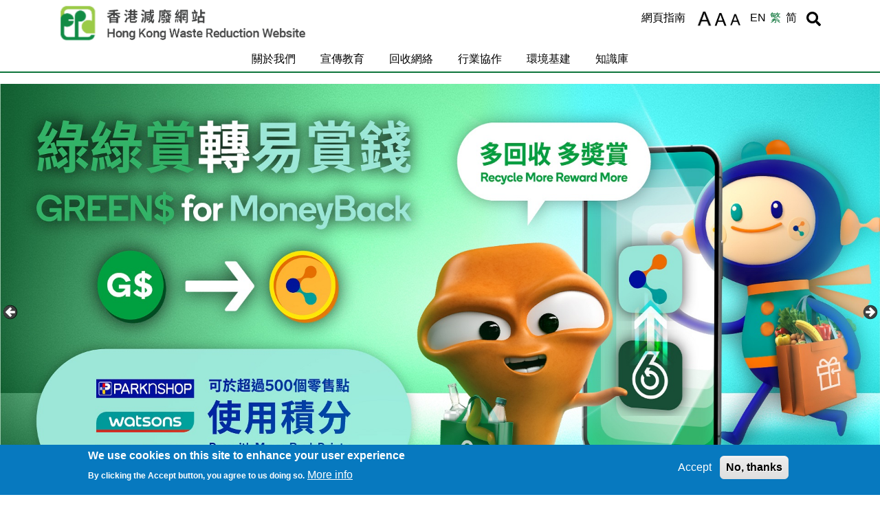

--- FILE ---
content_type: text/html; charset=UTF-8
request_url: https://www.wastereduction.gov.hk/zh-hk?f%5B0%5D=material%3A49&search_api_fulltext=&latlon%5Bdistance%5D%5Bfrom%5D=148300000&latlon%5Blat%5D=22.280255&latlon%5Blng%5D=114.165827&page=3
body_size: 13654
content:
<!DOCTYPE html>
<html lang="zh-hk" dir="ltr">
  <head>
    <meta charset="utf-8" />
<link rel="canonical" href="https://www.wastereduction.gov.hk/zh-hk" />
<link rel="shortlink" href="https://www.wastereduction.gov.hk/zh-hk" />
<meta name="Generator" content="Drupal 10 (https://www.drupal.org)" />
<meta name="MobileOptimized" content="width" />
<meta name="HandheldFriendly" content="true" />
<meta name="viewport" content="width=device-width, initial-scale=1, shrink-to-fit=no" />
<style>div#sliding-popup, div#sliding-popup .eu-cookie-withdraw-banner, .eu-cookie-withdraw-tab {background: #0779bf} div#sliding-popup.eu-cookie-withdraw-wrapper { background: transparent; } #sliding-popup h1, #sliding-popup h2, #sliding-popup h3, #sliding-popup p, #sliding-popup label, #sliding-popup div, .eu-cookie-compliance-more-button, .eu-cookie-compliance-secondary-button, .eu-cookie-withdraw-tab { color: #ffffff;} .eu-cookie-withdraw-tab { border-color: #ffffff;}</style>
<meta http-equiv="x-ua-compatible" content="ie=edge" />
<link rel="icon" href="/profiles/wastereduction/themes/wastereduction_bootstrap/favicon.ico" type="image/vnd.microsoft.icon" />
<link rel="alternate" hreflang="en" href="https://www.wastereduction.gov.hk/en-hk" />
<link rel="alternate" hreflang="zh-hk" href="https://www.wastereduction.gov.hk/zh-hk" />
<link rel="alternate" hreflang="zh-cn" href="https://www.wastereduction.gov.hk/zh-cn" />

    <title>Waste Reduction |</title>
    <link rel="stylesheet" media="all" href="/sites/default/files/css/css_WWrFTb0KCUjYzOIJLFmvd3VXYQ3zrUfEJpeYoE0m4M4.css?delta=0&amp;language=zh-hk&amp;theme=wastereduction_bootstrap&amp;include=[base64]" />
<link rel="stylesheet" media="all" href="/sites/default/files/css/css_-nd9V96GwVfmrMBBzZWP3PfK8ctKtEBah8MqL-C6kZw.css?delta=1&amp;language=zh-hk&amp;theme=wastereduction_bootstrap&amp;include=[base64]" />
<link rel="stylesheet" media="all" href="/sites/default/files/css/css_psnobVKbNSgRfiHGjMez-4Mnk9SSD-5M0kYjJiwoEes.css?delta=2&amp;language=zh-hk&amp;theme=wastereduction_bootstrap&amp;include=[base64]" />

    
  </head>
  <body class="fontyourface layout-no-sidebars page-node-1 path-frontpage node--type-page">
    <a href="#main-content" class="visually-hidden-focusable">
      Skip to main content
    </a>
    
      <div class="dialog-off-canvas-main-canvas" data-off-canvas-main-canvas>
    
<header id="header" class="header" role="banner" aria-label="Site header">
            <nav class="navbar container" id="navbar-top" aria-label="header top">
              <section class="region region-secondary-menu">
      <a href="/zh-hk" title="首頁" rel="home" class="navbar-brand">
          <img src="/sites/default/files/HKWRW.png" alt="首頁" class="img-fluid d-inline-block align-top" />
        <span class="ml-2 d-none d-md-inline"></span>
  </a>

  </section>

        <section class="row region region-top-header">
    <div id="block-sitemap" class="col-auto settings-tray-editable block-content-basic block block-block-content block-block-contentac9d55e7-ac41-4a2c-95fb-44b81cd9565c" data-drupal-settingstray="editable">
  
    
      <div class="content">
      
  <div class="clearfix text-formatted field field--name-body field--type-text-with-summary field--label-visually_hidden">
    <div class="field__label visually-hidden">Body</div>
              <div class="field__item"><p><a href="/zh-hk/sitemap" title="網頁指南">網頁指南</a></p>
</div>
          </div>

    </div>
  </div>
<div id="block-textresize" class="col-auto settings-tray-editable block block-text-resize block-text-resize-block" data-drupal-settingstray="editable">
  
    
      <div class="content">
      <div class="content"><a href="javascript:;" class="changer" id="text_resize_decrease"><sup>-</sup>A</a> <a href="javascript:;" class="changer" id="text_resize_reset">A</a> <a href="javascript:;" class="changer" id="text_resize_increase"><sup>+</sup>A</a><div id="text_resize_clear"></div></div>

    </div>
  </div>
<div class="language-switcher-language-url col-auto settings-tray-editable block block-language block-language-blocklanguage-interface" id="block-languageswitcherinterfacetext" role="navigation" data-drupal-settingstray="editable">
  
    
      <div class="content">
      

  <nav class="links nav links-inline"><span hreflang="en" data-drupal-link-query="{&quot;f&quot;:[&quot;material:49&quot;],&quot;latlon&quot;:{&quot;distance&quot;:{&quot;from&quot;:&quot;148300000&quot;},&quot;lat&quot;:&quot;22.280255&quot;,&quot;lng&quot;:&quot;114.165827&quot;},&quot;page&quot;:&quot;3&quot;,&quot;search_api_fulltext&quot;:&quot;&quot;}" data-drupal-link-system-path="&lt;front&gt;" class="en nav-link"><a href="/en-hk?f%5B0%5D=material%3A49&amp;latlon%5Bdistance%5D%5Bfrom%5D=148300000&amp;latlon%5Blat%5D=22.280255&amp;latlon%5Blng%5D=114.165827&amp;page=3&amp;search_api_fulltext=" class="language-link" hreflang="en" data-drupal-link-query="{&quot;f&quot;:[&quot;material:49&quot;],&quot;latlon&quot;:{&quot;distance&quot;:{&quot;from&quot;:&quot;148300000&quot;},&quot;lat&quot;:&quot;22.280255&quot;,&quot;lng&quot;:&quot;114.165827&quot;},&quot;page&quot;:&quot;3&quot;,&quot;search_api_fulltext&quot;:&quot;&quot;}" data-drupal-link-system-path="&lt;front&gt;">EN</a></span><span hreflang="zh-hk" data-drupal-link-query="{&quot;f&quot;:[&quot;material:49&quot;],&quot;latlon&quot;:{&quot;distance&quot;:{&quot;from&quot;:&quot;148300000&quot;},&quot;lat&quot;:&quot;22.280255&quot;,&quot;lng&quot;:&quot;114.165827&quot;},&quot;page&quot;:&quot;3&quot;,&quot;search_api_fulltext&quot;:&quot;&quot;}" data-drupal-link-system-path="&lt;front&gt;" class="zh-hk nav-link is-active" aria-current="page"><a href="/zh-hk?f%5B0%5D=material%3A49&amp;latlon%5Bdistance%5D%5Bfrom%5D=148300000&amp;latlon%5Blat%5D=22.280255&amp;latlon%5Blng%5D=114.165827&amp;page=3&amp;search_api_fulltext=" class="language-link is-active" hreflang="zh-hk" data-drupal-link-query="{&quot;f&quot;:[&quot;material:49&quot;],&quot;latlon&quot;:{&quot;distance&quot;:{&quot;from&quot;:&quot;148300000&quot;},&quot;lat&quot;:&quot;22.280255&quot;,&quot;lng&quot;:&quot;114.165827&quot;},&quot;page&quot;:&quot;3&quot;,&quot;search_api_fulltext&quot;:&quot;&quot;}" data-drupal-link-system-path="&lt;front&gt;" aria-current="page">繁</a></span><span hreflang="zh-cn" data-drupal-link-query="{&quot;f&quot;:[&quot;material:49&quot;],&quot;latlon&quot;:{&quot;distance&quot;:{&quot;from&quot;:&quot;148300000&quot;},&quot;lat&quot;:&quot;22.280255&quot;,&quot;lng&quot;:&quot;114.165827&quot;},&quot;page&quot;:&quot;3&quot;,&quot;search_api_fulltext&quot;:&quot;&quot;}" data-drupal-link-system-path="&lt;front&gt;" class="zh-cn nav-link"><a href="/zh-cn?f%5B0%5D=material%3A49&amp;latlon%5Bdistance%5D%5Bfrom%5D=148300000&amp;latlon%5Blat%5D=22.280255&amp;latlon%5Blng%5D=114.165827&amp;page=3&amp;search_api_fulltext=" class="language-link" hreflang="zh-cn" data-drupal-link-query="{&quot;f&quot;:[&quot;material:49&quot;],&quot;latlon&quot;:{&quot;distance&quot;:{&quot;from&quot;:&quot;148300000&quot;},&quot;lat&quot;:&quot;22.280255&quot;,&quot;lng&quot;:&quot;114.165827&quot;},&quot;page&quot;:&quot;3&quot;,&quot;search_api_fulltext&quot;:&quot;&quot;}" data-drupal-link-system-path="&lt;front&gt;">简</a></span></nav>

    </div>
  </div>
<div id="block-wastereduction-bootstrap-headersearchblock" class="settings-tray-editable block-content-basic block block-block-content block-block-contentbd0bd6ea-ab39-42a1-a40e-371f0ff11043" data-drupal-settingstray="editable">
  
    
      <div class="content">
      
  <div class="clearfix text-formatted field field--name-body field--type-text-with-summary field--label-visually_hidden">
    <div class="field__label visually-hidden">Body</div>
              <div class="field__item"><p><a href="/zh-hk/search"><svg class="svg-inline--fa fa-search fa-w-16" aria-hidden="true" data-fa-i2svg data-icon="search" data-prefix="fas" focusable="false" role="img" viewBox="0 0 512 512"><path d="M505 442.7L405.3 343c-4.5-4.5-10.6-7-17-7H372c27.6-35.3 44-79.7 44-128C416 93.1 322.9 0 208 0S0 93.1 0 208s93.1 208 208 208c48.3 0 92.7-16.4 128-44v16.3c0 6.4 2.5 12.5 7 17l99.7 99.7c9.4 9.4 24.6 9.4 33.9 0l28.3-28.3c9.4-9.4 9.4-24.6.1-34zM208 336c-70.7 0-128-57.2-128-128 0-70.7 57.2-128 128-128 70.7 0 128 57.2 128 128 0 70.7-57.2 128-128 128z" fill="currentColor" /></svg></a></p></div>
          </div>

    </div>
  </div>

  </section>

                  </nav>
        <nav class="navbar navbar-light navbar-expand-xl" id="navbar-main" aria-label="header bottom">
                    <a href="/zh-hk" title="首頁" rel="home" class="navbar-brand">
          <img src="/sites/default/files/HKWRW.png" alt="首頁" class="img-fluid d-inline-block align-top" />
        <span class="ml-2 d-none d-md-inline"></span>
  </a>


                  <div class="search">
              <section class="row region region-top-header">
    <div id="block-sitemap" class="col-auto settings-tray-editable block-content-basic block block-block-content block-block-contentac9d55e7-ac41-4a2c-95fb-44b81cd9565c" data-drupal-settingstray="editable">
  
    
      <div class="content">
      
  <div class="clearfix text-formatted field field--name-body field--type-text-with-summary field--label-visually_hidden">
    <div class="field__label visually-hidden">Body</div>
              <div class="field__item"><p><a href="/zh-hk/sitemap" title="網頁指南">網頁指南</a></p>
</div>
          </div>

    </div>
  </div>
<div id="block-textresize" class="col-auto settings-tray-editable block block-text-resize block-text-resize-block" data-drupal-settingstray="editable">
  
    
      <div class="content">
      <div class="content"><a href="javascript:;" class="changer" id="text_resize_decrease"><sup>-</sup>A</a> <a href="javascript:;" class="changer" id="text_resize_reset">A</a> <a href="javascript:;" class="changer" id="text_resize_increase"><sup>+</sup>A</a><div id="text_resize_clear"></div></div>

    </div>
  </div>
<div class="language-switcher-language-url col-auto settings-tray-editable block block-language block-language-blocklanguage-interface" id="block-languageswitcherinterfacetext" role="navigation" data-drupal-settingstray="editable">
  
    
      <div class="content">
      

  <nav class="links nav links-inline"><span hreflang="en" data-drupal-link-query="{&quot;f&quot;:[&quot;material:49&quot;],&quot;latlon&quot;:{&quot;distance&quot;:{&quot;from&quot;:&quot;148300000&quot;},&quot;lat&quot;:&quot;22.280255&quot;,&quot;lng&quot;:&quot;114.165827&quot;},&quot;page&quot;:&quot;3&quot;,&quot;search_api_fulltext&quot;:&quot;&quot;}" data-drupal-link-system-path="&lt;front&gt;" class="en nav-link"><a href="/en-hk?f%5B0%5D=material%3A49&amp;latlon%5Bdistance%5D%5Bfrom%5D=148300000&amp;latlon%5Blat%5D=22.280255&amp;latlon%5Blng%5D=114.165827&amp;page=3&amp;search_api_fulltext=" class="language-link" hreflang="en" data-drupal-link-query="{&quot;f&quot;:[&quot;material:49&quot;],&quot;latlon&quot;:{&quot;distance&quot;:{&quot;from&quot;:&quot;148300000&quot;},&quot;lat&quot;:&quot;22.280255&quot;,&quot;lng&quot;:&quot;114.165827&quot;},&quot;page&quot;:&quot;3&quot;,&quot;search_api_fulltext&quot;:&quot;&quot;}" data-drupal-link-system-path="&lt;front&gt;">EN</a></span><span hreflang="zh-hk" data-drupal-link-query="{&quot;f&quot;:[&quot;material:49&quot;],&quot;latlon&quot;:{&quot;distance&quot;:{&quot;from&quot;:&quot;148300000&quot;},&quot;lat&quot;:&quot;22.280255&quot;,&quot;lng&quot;:&quot;114.165827&quot;},&quot;page&quot;:&quot;3&quot;,&quot;search_api_fulltext&quot;:&quot;&quot;}" data-drupal-link-system-path="&lt;front&gt;" class="zh-hk nav-link is-active" aria-current="page"><a href="/zh-hk?f%5B0%5D=material%3A49&amp;latlon%5Bdistance%5D%5Bfrom%5D=148300000&amp;latlon%5Blat%5D=22.280255&amp;latlon%5Blng%5D=114.165827&amp;page=3&amp;search_api_fulltext=" class="language-link is-active" hreflang="zh-hk" data-drupal-link-query="{&quot;f&quot;:[&quot;material:49&quot;],&quot;latlon&quot;:{&quot;distance&quot;:{&quot;from&quot;:&quot;148300000&quot;},&quot;lat&quot;:&quot;22.280255&quot;,&quot;lng&quot;:&quot;114.165827&quot;},&quot;page&quot;:&quot;3&quot;,&quot;search_api_fulltext&quot;:&quot;&quot;}" data-drupal-link-system-path="&lt;front&gt;" aria-current="page">繁</a></span><span hreflang="zh-cn" data-drupal-link-query="{&quot;f&quot;:[&quot;material:49&quot;],&quot;latlon&quot;:{&quot;distance&quot;:{&quot;from&quot;:&quot;148300000&quot;},&quot;lat&quot;:&quot;22.280255&quot;,&quot;lng&quot;:&quot;114.165827&quot;},&quot;page&quot;:&quot;3&quot;,&quot;search_api_fulltext&quot;:&quot;&quot;}" data-drupal-link-system-path="&lt;front&gt;" class="zh-cn nav-link"><a href="/zh-cn?f%5B0%5D=material%3A49&amp;latlon%5Bdistance%5D%5Bfrom%5D=148300000&amp;latlon%5Blat%5D=22.280255&amp;latlon%5Blng%5D=114.165827&amp;page=3&amp;search_api_fulltext=" class="language-link" hreflang="zh-cn" data-drupal-link-query="{&quot;f&quot;:[&quot;material:49&quot;],&quot;latlon&quot;:{&quot;distance&quot;:{&quot;from&quot;:&quot;148300000&quot;},&quot;lat&quot;:&quot;22.280255&quot;,&quot;lng&quot;:&quot;114.165827&quot;},&quot;page&quot;:&quot;3&quot;,&quot;search_api_fulltext&quot;:&quot;&quot;}" data-drupal-link-system-path="&lt;front&gt;">简</a></span></nav>

    </div>
  </div>
<div id="block-wastereduction-bootstrap-headersearchblock" class="settings-tray-editable block-content-basic block block-block-content block-block-contentbd0bd6ea-ab39-42a1-a40e-371f0ff11043" data-drupal-settingstray="editable">
  
    
      <div class="content">
      
  <div class="clearfix text-formatted field field--name-body field--type-text-with-summary field--label-visually_hidden">
    <div class="field__label visually-hidden">Body</div>
              <div class="field__item"><p><a href="/zh-hk/search"><svg class="svg-inline--fa fa-search fa-w-16" aria-hidden="true" data-fa-i2svg data-icon="search" data-prefix="fas" focusable="false" role="img" viewBox="0 0 512 512"><path d="M505 442.7L405.3 343c-4.5-4.5-10.6-7-17-7H372c27.6-35.3 44-79.7 44-128C416 93.1 322.9 0 208 0S0 93.1 0 208s93.1 208 208 208c48.3 0 92.7-16.4 128-44v16.3c0 6.4 2.5 12.5 7 17l99.7 99.7c9.4 9.4 24.6 9.4 33.9 0l28.3-28.3c9.4-9.4 9.4-24.6.1-34zM208 336c-70.7 0-128-57.2-128-128 0-70.7 57.2-128 128-128 70.7 0 128 57.2 128 128 0 70.7-57.2 128-128 128z" fill="currentColor" /></svg></a></p></div>
          </div>

    </div>
  </div>

  </section>

          </div>
          <button class="navbar-toggler" type="button" data-bs-toggle="collapse" data-bs-target="#langNavDropdown" aria-controls="langNavDropdown" aria-expanded="false" aria-label="Language">
            <i class="fas fa-globe"></i>
          </button>
          <div class="collapse navbar-collapse" id="langNavDropdown">
              <section class="row region region-top-header">
    <div id="block-sitemap" class="col-auto settings-tray-editable block-content-basic block block-block-content block-block-contentac9d55e7-ac41-4a2c-95fb-44b81cd9565c" data-drupal-settingstray="editable">
  
    
      <div class="content">
      
  <div class="clearfix text-formatted field field--name-body field--type-text-with-summary field--label-visually_hidden">
    <div class="field__label visually-hidden">Body</div>
              <div class="field__item"><p><a href="/zh-hk/sitemap" title="網頁指南">網頁指南</a></p>
</div>
          </div>

    </div>
  </div>
<div id="block-textresize" class="col-auto settings-tray-editable block block-text-resize block-text-resize-block" data-drupal-settingstray="editable">
  
    
      <div class="content">
      <div class="content"><a href="javascript:;" class="changer" id="text_resize_decrease"><sup>-</sup>A</a> <a href="javascript:;" class="changer" id="text_resize_reset">A</a> <a href="javascript:;" class="changer" id="text_resize_increase"><sup>+</sup>A</a><div id="text_resize_clear"></div></div>

    </div>
  </div>
<div class="language-switcher-language-url col-auto settings-tray-editable block block-language block-language-blocklanguage-interface" id="block-languageswitcherinterfacetext" role="navigation" data-drupal-settingstray="editable">
  
    
      <div class="content">
      

  <nav class="links nav links-inline"><span hreflang="en" data-drupal-link-query="{&quot;f&quot;:[&quot;material:49&quot;],&quot;latlon&quot;:{&quot;distance&quot;:{&quot;from&quot;:&quot;148300000&quot;},&quot;lat&quot;:&quot;22.280255&quot;,&quot;lng&quot;:&quot;114.165827&quot;},&quot;page&quot;:&quot;3&quot;,&quot;search_api_fulltext&quot;:&quot;&quot;}" data-drupal-link-system-path="&lt;front&gt;" class="en nav-link"><a href="/en-hk?f%5B0%5D=material%3A49&amp;latlon%5Bdistance%5D%5Bfrom%5D=148300000&amp;latlon%5Blat%5D=22.280255&amp;latlon%5Blng%5D=114.165827&amp;page=3&amp;search_api_fulltext=" class="language-link" hreflang="en" data-drupal-link-query="{&quot;f&quot;:[&quot;material:49&quot;],&quot;latlon&quot;:{&quot;distance&quot;:{&quot;from&quot;:&quot;148300000&quot;},&quot;lat&quot;:&quot;22.280255&quot;,&quot;lng&quot;:&quot;114.165827&quot;},&quot;page&quot;:&quot;3&quot;,&quot;search_api_fulltext&quot;:&quot;&quot;}" data-drupal-link-system-path="&lt;front&gt;">EN</a></span><span hreflang="zh-hk" data-drupal-link-query="{&quot;f&quot;:[&quot;material:49&quot;],&quot;latlon&quot;:{&quot;distance&quot;:{&quot;from&quot;:&quot;148300000&quot;},&quot;lat&quot;:&quot;22.280255&quot;,&quot;lng&quot;:&quot;114.165827&quot;},&quot;page&quot;:&quot;3&quot;,&quot;search_api_fulltext&quot;:&quot;&quot;}" data-drupal-link-system-path="&lt;front&gt;" class="zh-hk nav-link is-active" aria-current="page"><a href="/zh-hk?f%5B0%5D=material%3A49&amp;latlon%5Bdistance%5D%5Bfrom%5D=148300000&amp;latlon%5Blat%5D=22.280255&amp;latlon%5Blng%5D=114.165827&amp;page=3&amp;search_api_fulltext=" class="language-link is-active" hreflang="zh-hk" data-drupal-link-query="{&quot;f&quot;:[&quot;material:49&quot;],&quot;latlon&quot;:{&quot;distance&quot;:{&quot;from&quot;:&quot;148300000&quot;},&quot;lat&quot;:&quot;22.280255&quot;,&quot;lng&quot;:&quot;114.165827&quot;},&quot;page&quot;:&quot;3&quot;,&quot;search_api_fulltext&quot;:&quot;&quot;}" data-drupal-link-system-path="&lt;front&gt;" aria-current="page">繁</a></span><span hreflang="zh-cn" data-drupal-link-query="{&quot;f&quot;:[&quot;material:49&quot;],&quot;latlon&quot;:{&quot;distance&quot;:{&quot;from&quot;:&quot;148300000&quot;},&quot;lat&quot;:&quot;22.280255&quot;,&quot;lng&quot;:&quot;114.165827&quot;},&quot;page&quot;:&quot;3&quot;,&quot;search_api_fulltext&quot;:&quot;&quot;}" data-drupal-link-system-path="&lt;front&gt;" class="zh-cn nav-link"><a href="/zh-cn?f%5B0%5D=material%3A49&amp;latlon%5Bdistance%5D%5Bfrom%5D=148300000&amp;latlon%5Blat%5D=22.280255&amp;latlon%5Blng%5D=114.165827&amp;page=3&amp;search_api_fulltext=" class="language-link" hreflang="zh-cn" data-drupal-link-query="{&quot;f&quot;:[&quot;material:49&quot;],&quot;latlon&quot;:{&quot;distance&quot;:{&quot;from&quot;:&quot;148300000&quot;},&quot;lat&quot;:&quot;22.280255&quot;,&quot;lng&quot;:&quot;114.165827&quot;},&quot;page&quot;:&quot;3&quot;,&quot;search_api_fulltext&quot;:&quot;&quot;}" data-drupal-link-system-path="&lt;front&gt;">简</a></span></nav>

    </div>
  </div>
<div id="block-wastereduction-bootstrap-headersearchblock" class="settings-tray-editable block-content-basic block block-block-content block-block-contentbd0bd6ea-ab39-42a1-a40e-371f0ff11043" data-drupal-settingstray="editable">
  
    
      <div class="content">
      
  <div class="clearfix text-formatted field field--name-body field--type-text-with-summary field--label-visually_hidden">
    <div class="field__label visually-hidden">Body</div>
              <div class="field__item"><p><a href="/zh-hk/search"><svg class="svg-inline--fa fa-search fa-w-16" aria-hidden="true" data-fa-i2svg data-icon="search" data-prefix="fas" focusable="false" role="img" viewBox="0 0 512 512"><path d="M505 442.7L405.3 343c-4.5-4.5-10.6-7-17-7H372c27.6-35.3 44-79.7 44-128C416 93.1 322.9 0 208 0S0 93.1 0 208s93.1 208 208 208c48.3 0 92.7-16.4 128-44v16.3c0 6.4 2.5 12.5 7 17l99.7 99.7c9.4 9.4 24.6 9.4 33.9 0l28.3-28.3c9.4-9.4 9.4-24.6.1-34zM208 336c-70.7 0-128-57.2-128-128 0-70.7 57.2-128 128-128 70.7 0 128 57.2 128 128 0 70.7-57.2 128-128 128z" fill="currentColor" /></svg></a></p></div>
          </div>

    </div>
  </div>

  </section>

          </div>
          <button class="navbar-toggler navbar-toggler-right collapsed" type="button" data-bs-toggle="collapse" data-bs-target="#CollapsingNavbar" aria-controls="CollapsingNavbar" aria-expanded="false" aria-label="Menu">
            <span class="navbar-toggler-icon"></span>
          </button>
          <div class="collapse navbar-collapse justify-content-center" id="CollapsingNavbar">
              <nav role="navigation" aria-labelledby="block-header-menu" id="block-header" class="settings-tray-editable block block-menu navigation menu--header" data-drupal-settingstray="editable">
            
    

        
              <ul class="clearfix nav navbar-nav">
                    <li class="nav-item menu-item--expanded dropdown">
                          <a href="/zh-hk/about-us" class="nav-link dropdown-toggle nav-link--zh-hk-about-us" role="button" data-bs-toggle="dropdown" aria-expanded="false" aria-haspopup="true" data-drupal-link-system-path="node/4">關於我們</a>
                        <ul class="dropdown-menu">
                    <li class="dropdown-item">
                          <a href="/zh-hk/about-us/about-waste-reduction-website" class="nav-link--zh-hk-about-us-about-waste-reduction-website" data-drupal-link-system-path="node/55">關於香港減廢網站</a>
              </li>
                <li class="dropdown-item">
                          <a href="/zh-hk/zero-landfill" class="nav-link--zh-hk-zero-landfill" data-drupal-link-system-path="node/1209378">邁向「零廢堆填」</a>
              </li>
                <li class="dropdown-item">
                          <a href="/zh-hk/about-us/news" class="nav-link--zh-hk-about-us-news" data-drupal-link-system-path="node/40">最新消息</a>
              </li>
                <li class="dropdown-item">
                          <a href="/zh-hk/about-us/forms" class="nav-link--zh-hk-about-us-forms" data-drupal-link-system-path="node/36935">表格</a>
              </li>
                <li class="dropdown-item">
                          <a href="/zh-hk/about-us/contact-us" class="nav-link--zh-hk-about-us-contact-us" data-drupal-link-system-path="node/10">聯絡我們</a>
              </li>
        </ul>
  
              </li>
                <li class="nav-item menu-item--expanded dropdown">
                          <a href="/zh-hk/recycling-network" class="nav-link dropdown-toggle nav-link--zh-hk-recycling-network" role="button" data-bs-toggle="dropdown" aria-expanded="false" aria-haspopup="true" data-drupal-link-system-path="node/57">宣傳教育</a>
                        <ul class="dropdown-menu">
                    <li class="dropdown-item">
                          <a href="/zh-hk/school/we-recycleschool" class="nav-link--zh-hk-school-we-recycleschool" data-drupal-link-system-path="node/690723">「回收@校園」</a>
              </li>
                <li class="dropdown-item">
                          <a href="/zh-hk/waste-reduction-programme/green-outreach-and-green-outreach-volunteer-programme" class="nav-link--zh-hk-waste-reduction-programme-green-outreach-and-green-outreach-volunteer-programme" data-drupal-link-system-path="node/39">綠展隊及綠展義工計劃</a>
              </li>
                <li class="dropdown-item">
                          <a href="/zh-hk/waste-reduction-programme/food-wise-hong-kong-campaign" class="nav-link--zh-hk-waste-reduction-programme-food-wise-hong-kong-campaign" data-drupal-link-system-path="node/352717">惜食香港運動</a>
              </li>
                <li class="dropdown-item">
                          <a href="/zh-hk/recycling-tips" class="nav-link--zh-hk-recycling-tips" data-drupal-link-system-path="node/20">減廢回收小貼士</a>
              </li>
                <li class="dropdown-item">
                          <a href="/zh-hk/waste-reduction-programme/greening-your-events" class="nav-link--zh-hk-waste-reduction-programme-greening-your-events" data-drupal-link-system-path="node/25">《大型活動減廢指南》</a>
              </li>
                <li class="dropdown-item">
                          <a href="/zh-hk/about-us/big-waster-and-greeny" class="nav-link--zh-hk-about-us-big-waster-and-greeny" data-drupal-link-system-path="node/8">「大嘥鬼」 及 「慳BB」</a>
              </li>
                <li class="dropdown-item">
                          <a href="/zh-hk/school-resources-training-and-awards" class="nav-link--zh-hk-school-resources-training-and-awards" data-drupal-link-system-path="node/89">教育資源、培訓及獎項</a>
              </li>
        </ul>
  
              </li>
                <li class="nav-item menu-item--expanded dropdown">
                          <a href="/zh-hk/recyclables-your-home" class="nav-link dropdown-toggle nav-link--zh-hk-recyclables-your-home" role="button" data-bs-toggle="dropdown" aria-expanded="false" aria-haspopup="true" data-drupal-link-system-path="node/47">回收網絡</a>
                        <ul class="dropdown-menu">
                    <li class="dropdown-item">
                          <a href="/zh-hk/one-stop-shop" class="nav-link--zh-hk-one-stop-shop" data-drupal-link-system-path="node/484348">回收資料一站通</a>
              </li>
                <li class="dropdown-item">
                          <a href="/zh-hk/waste-reduction-programme/greencommunity" class="nav-link--zh-hk-waste-reduction-programme-greencommunity" data-drupal-link-system-path="node/33">綠在區區</a>
              </li>
                <li class="dropdown-item">
                          <a href="/zh-hk/waste-reduction-programme/food-waste-recycling-schemes" class="nav-link--zh-hk-waste-reduction-programme-food-waste-recycling-schemes" data-drupal-link-system-path="node/479680">廚餘回收計劃</a>
              </li>
                <li class="dropdown-item">
                          <a href="/zh-hk/waste-reduction-programme/green-electronic-participation-incentive-scheme-and-mobile-app" class="nav-link--zh-hk-waste-reduction-programme-green-electronic-participation-incentive-scheme-and-mobile-app" data-drupal-link-system-path="node/354667">「綠綠賞」電子積分計劃及手機應用程式</a>
              </li>
                <li class="dropdown-item">
                          <a href="/zh-hk/waste-reduction-programme/kerbside-recycling-bin" class="nav-link--zh-hk-waste-reduction-programme-kerbside-recycling-bin" data-drupal-link-system-path="node/30">路邊回收桶</a>
              </li>
                <li class="dropdown-item">
                          <a href="/zh-hk/pilot-programme-smart-recycling-systems" class="nav-link--zh-hk-pilot-programme-smart-recycling-systems" data-drupal-link-system-path="node/286036">智能回收系統先導計劃</a>
              </li>
                <li class="dropdown-item">
                          <a href="/zh-hk/domestic-recycling-support" class="nav-link--zh-hk-domestic-recycling-support" data-drupal-link-system-path="node/50">支援家居回收</a>
              </li>
                <li class="dropdown-item">
                          <a href="/zh-hk/recycling-map" class="nav-link--zh-hk-recycling-map" data-drupal-link-system-path="node/27102">回收互動地圖</a>
              </li>
        </ul>
  
              </li>
                <li class="nav-item menu-item--expanded dropdown">
                          <a href="/zh-hk/waste-reduction-programme/weee-hk" class="nav-link dropdown-toggle nav-link--zh-hk-waste-reduction-programme-weee-hk" role="button" data-bs-toggle="dropdown" aria-expanded="false" aria-haspopup="true" data-drupal-link-system-path="node/24">行業協作</a>
                        <ul class="dropdown-menu">
                    <li class="dropdown-item">
                          <a href="https://www.lesspackaging.hk/zh-tc" class="nav-link-https--wwwlesspackaginghk-zh-tc">《減少使用包裝約章》</a>
              </li>
                <li class="dropdown-item">
                          <a href="/zh-hk/waste-reduction-programme/weee-hk" class="nav-link--zh-hk-waste-reduction-programme-weee-hk" data-drupal-link-system-path="node/24">「四電一腦」計劃</a>
              </li>
                <li class="dropdown-item">
                          <a href="https://www.epd.gov.hk/epd/tc_chi/environmentinhk/waste/pro_responsibility/gprs.html" class="nav-link-https--wwwepdgovhk-epd-tc-chi-environmentinhk-waste-pro-responsibility-gprshtml">玻璃飲料容器生產者責任計劃</a>
              </li>
                <li class="dropdown-item">
                          <a href="/zh-hk/waste-reduction-programme/computer-and-communication-products-recycling-programme" class="nav-link--zh-hk-waste-reduction-programme-computer-and-communication-products-recycling-programme" data-drupal-link-system-path="node/23">電腦及通訊產品回收計劃</a>
              </li>
                <li class="dropdown-item">
                          <a href="/zh-hk/waste-reduction-programme/fluorescent-lamp-recycling-programme" class="nav-link--zh-hk-waste-reduction-programme-fluorescent-lamp-recycling-programme" data-drupal-link-system-path="node/34">慳電膽及光管回收計劃</a>
              </li>
                <li class="dropdown-item">
                          <a href="/zh-hk/waste-reduction-programme/rechargeable-battery-recycling-programme" class="nav-link--zh-hk-waste-reduction-programme-rechargeable-battery-recycling-programme" data-drupal-link-system-path="node/1187283">充電電池回收計劃</a>
              </li>
                <li class="dropdown-item">
                          <a href="https://www.hohoskips.hk/tc/index.php" class="nav-link-https--wwwhohoskipshk-tc-indexphp">好好斗</a>
              </li>
                <li class="dropdown-item">
                          <a href="https://www.cuttheplastics.hk/index.php/tc/" class="nav-link-https--wwwcuttheplasticshk-indexphp-tc-">管制即棄膠餐具和其他塑膠產品</a>
              </li>
                <li class="dropdown-item">
                          <a href="https://www.greentableware.hk/zh-hk/home/trialprogramme" class="nav-link-https--wwwgreentablewarehk-zh-hk-home-trialprogramme">非塑膠容器試驗計劃</a>
              </li>
                <li class="dropdown-item">
                          <a href="/zh-hk/waste-reduction-programme/waste-paper-collection-and-recycling-services" class="nav-link--zh-hk-waste-reduction-programme-waste-paper-collection-and-recycling-services" data-drupal-link-system-path="node/29">廢紙收集及回收服務</a>
              </li>
                <li class="dropdown-item">
                          <a href="/zh-hk/business-awards-and-recognition" class="nav-link--zh-hk-business-awards-and-recognition" data-drupal-link-system-path="node/53">企業獎勵</a>
              </li>
                <li class="dropdown-item">
                          <a href="/zh-hk/waste-reduction-programme/source-separation-commercial-and-industrial-waste" class="nav-link--zh-hk-waste-reduction-programme-source-separation-commercial-and-industrial-waste" data-drupal-link-system-path="node/27">工商業廢物源頭分類計劃</a>
              </li>
        </ul>
  
              </li>
                <li class="nav-item menu-item--expanded dropdown">
                          <a href="/zh-hk/waste-reduction-programme/short-term-tenancy-sites-designated-recycling-operation" class="nav-link dropdown-toggle nav-link--zh-hk-waste-reduction-programme-short-term-tenancy-sites-designated-recycling-operation" role="button" data-bs-toggle="dropdown" aria-expanded="false" aria-haspopup="true" data-drupal-link-system-path="node/37">環境基建</a>
                        <ul class="dropdown-menu">
                    <li class="dropdown-item">
                          <a href="https://www.ecopark.com.hk/tc/about/introduction" class="nav-link-https--wwwecoparkcomhk-tc-about-introduction">環保園</a>
              </li>
                <li class="dropdown-item">
                          <a href="/zh-hk/waste-reduction-programme/short-term-tenancy-sites-designated-recycling-operation" class="nav-link--zh-hk-waste-reduction-programme-short-term-tenancy-sites-designated-recycling-operation" data-drupal-link-system-path="node/37">專供回收用途的短期租約用地</a>
              </li>
        </ul>
  
              </li>
                <li class="nav-item menu-item--expanded dropdown">
                          <a href="/zh-hk/knowledge-pool" class="nav-link dropdown-toggle nav-link--zh-hk-knowledge-pool" role="button" data-bs-toggle="dropdown" aria-expanded="false" aria-haspopup="true" data-drupal-link-system-path="node/45">知識庫</a>
                        <ul class="dropdown-menu">
                    <li class="dropdown-item">
                          <a href="/zh-hk/recycling-faq" class="nav-link--zh-hk-recycling-faq" data-drupal-link-system-path="node/21">常見問題</a>
              </li>
                <li class="dropdown-item">
                          <a href="/zh-hk/resources-centre" class="nav-link--zh-hk-resources-centre" data-drupal-link-system-path="node/22">資源中心</a>
              </li>
                <li class="dropdown-item">
                          <a href="/zh-hk/industry-support/hong-kong-collector-recycler-directory" class="nav-link--zh-hk-industry-support-hong-kong-collector-recycler-directory" data-drupal-link-system-path="node/36934">香港回收再造公司名錄</a>
              </li>
                <li class="dropdown-item">
                          <a href="/zh-hk/property-management-office-supplier-list" class="nav-link--zh-hk-property-management-office-supplier-list" data-drupal-link-system-path="node/54">供應商名單</a>
              </li>
                <li class="dropdown-item">
                          <a href="/zh-hk/looking-listed-construction-and-demolition-materials-recyclers-public-works" class="nav-link--zh-hk-looking-listed-construction-and-demolition-materials-recyclers-public-works" data-drupal-link-system-path="node/91">尋找登記拆建物料再造商</a>
              </li>
        </ul>
  
              </li>
        </ul>
  


  </nav>


                      </div>
                  </nav>
  </header>

  <div id="highlighted">
    <aside class="layout-container section clearfix" role="complementary"  aria-label="highlighted">
        <div data-drupal-messages-fallback class="hidden"></div>


    </aside>
  </div>


<div id="main-wrapper" class="layout-main-wrapper layout-container clearfix">
  <div id="main" class="layout-main clearfix">
    <div class="container">
    <div class="row">
    <div class="col-12">
    
    </div>
    </div>
    </div>
    <main id="content" class="column main-content" role="main">
      <section class="section">
        <a id="main-content" tabindex="-1"></a>
          <div id="block-wastereduction-bootstrap-content" class="block block-system block-system-main-block">
  
    
      <div class="content">
      

<article data-history-node-id="1" class="node node--type-page node--view-mode-full clearfix">
  <header>
    
        
      </header>
  <div class="node__content clearfix">
      <div class="layout layout--onecol">
    <div  class="layout__region layout__region--content">
      <div class="block block-layout-builder block-field-blocknodepagetitle">
  
    
      <div class="content">
      <h1 class="field field--name-title field--type-string field--label-visually_hidden">首頁</h1>

    </div>
  </div>



<div class="block-content-carousel block block--block-content7ed1014c-f4d6-4a8b-b53f-9747753d5bbb block--block-content">
    
        
    <div class="frontpage_slick">
                    

<div class="paragraph paragraph--264 paragraph--carousel paragraph--view-mode--full">
        
  <div class="field field--name-field-carousel-item field--type-entity-reference-revisions field--label-visually_hidden">
    <div class="field__label visually-hidden">Carousel Item</div>
              <div class="field__item">  <div class="paragraph paragraph--type--text paragraph--view-mode--default">
          
  <div class="clearfix text-formatted field field--name-field-text field--type-text-long field--label-visually_hidden">
    <div class="field__label visually-hidden">Text</div>
              <div class="field__item"><p><a href="/zh-hk/article/2025-26-natural-christmas-trees-recycling-programme"><img src="/sites/default/files/2025/2025-26-natural-christmas-trees-recycling-programm/rolling_banner.jpg" alt="2025-26-natural-christmas-trees-recycling-programm" width="1920" height="960" loading="lazy"></a></p></div>
          </div>

      </div>
</div>
          </div>

        </div>

                    

<div class="paragraph paragraph--162 paragraph--carousel paragraph--view-mode--full">
        
  <div class="field field--name-field-carousel-item field--type-entity-reference-revisions field--label-visually_hidden">
    <div class="field__label visually-hidden">Carousel Item</div>
              <div class="field__item">  <div class="paragraph paragraph--type--text paragraph--view-mode--default">
          
  <div class="clearfix text-formatted field field--name-field-text field--type-text-long field--label-visually_hidden">
    <div class="field__label visually-hidden">Text</div>
              <div class="field__item"><p><a href="/zh-hk/green-moneyback-e-point-converions"><img src="/sites/default/files/banner/KV_WR website_rolling banner.jpg" alt="GREEN$ x MoneyBack Point Conversion Pilot Collaboration Program" width="1920" height="959" loading="lazy"></a></p></div>
          </div>

      </div>
</div>
          </div>

        </div>

                    

<div class="paragraph paragraph--210 paragraph--carousel paragraph--view-mode--full">
        
  <div class="field field--name-field-carousel-item field--type-entity-reference-revisions field--label-visually_hidden">
    <div class="field__label visually-hidden">Carousel Item</div>
              <div class="field__item">  <div class="paragraph paragraph--type--text paragraph--view-mode--default">
          
  <div class="clearfix text-formatted field field--name-field-text field--type-text-long field--label-visually_hidden">
    <div class="field__label visually-hidden">Text</div>
              <div class="field__item"><p><a href="/zh-hk/return-card-bonus"><img src="/sites/default/files/banner/Full-Digitalisation.jpg" alt="GREEN$ x MoneyBack Point Conversion Pilot Collaboration Program" width="1920" height="960" loading="lazy"></a></p></div>
          </div>

      </div>
</div>
          </div>

        </div>

                    

<div class="paragraph paragraph--192 paragraph--carousel paragraph--view-mode--full">
        
  <div class="field field--name-field-carousel-item field--type-entity-reference-revisions field--label-visually_hidden">
    <div class="field__label visually-hidden">Carousel Item</div>
              <div class="field__item">  <div class="paragraph paragraph--type--text paragraph--view-mode--default">
          
  <div class="clearfix text-formatted field field--name-field-text field--type-text-long field--label-visually_hidden">
    <div class="field__label visually-hidden">Text</div>
              <div class="field__item"><p><a href="/zh-hk/waste-reduction-programme/packaging-reduction-charter"><img src="/sites/default/files/banner/PRC_rolling_banner.jpg?v=2" alt="Packaging Reduction Charter" width="1920" height="960" loading="lazy"></a></p></div>
          </div>

      </div>
</div>
          </div>

        </div>

                    

<div class="paragraph paragraph--109 paragraph--carousel paragraph--view-mode--full">
        
  <div class="field field--name-field-carousel-item field--type-entity-reference-revisions field--label-visually_hidden">
    <div class="field__label visually-hidden">Carousel Item</div>
              <div class="field__item">  <div class="paragraph paragraph--type--text paragraph--view-mode--default">
          
  <div class="clearfix text-formatted field field--name-field-text field--type-text-long field--label-visually_hidden">
    <div class="field__label visually-hidden">Text</div>
              <div class="field__item"><p><a href="/zh-hk/waste-reduction-programme/greencommunity"><img src="/sites/default/files/banner/Public_Collection_Points_banner.jpg" alt="Public Collection Points 380" width="1920" height="960" loading="lazy"></a></p></div>
          </div>

      </div>
</div>
          </div>

        </div>

                    

<div class="paragraph paragraph--139 paragraph--carousel paragraph--view-mode--full">
        
  <div class="field field--name-field-carousel-item field--type-entity-reference-revisions field--label-visually_hidden">
    <div class="field__label visually-hidden">Carousel Item</div>
              <div class="field__item">  <div class="paragraph paragraph--type--text paragraph--view-mode--default">
          
  <div class="clearfix text-formatted field field--name-field-text field--type-text-long field--label-visually_hidden">
    <div class="field__label visually-hidden">Text</div>
              <div class="field__item"><p><a href="https://weee.gov.hk/tc/"><img src="/sites/default/files/banner/WR Banner-09.jpg" alt="The Producer Responsibility Scheme on Waste Electrical and Electronic Equipment" width="1920" height="960" loading="lazy"></a></p></div>
          </div>

      </div>
</div>
          </div>

        </div>

                    

<div class="paragraph paragraph--127 paragraph--carousel paragraph--view-mode--full">
        
  <div class="field field--name-field-carousel-item field--type-entity-reference-revisions field--label-visually_hidden">
    <div class="field__label visually-hidden">Carousel Item</div>
              <div class="field__item">  <div class="paragraph paragraph--type--text paragraph--view-mode--default">
          
  <div class="clearfix text-formatted field field--name-field-text field--type-text-long field--label-visually_hidden">
    <div class="field__label visually-hidden">Text</div>
              <div class="field__item"><p><a href="/zh-hk/waste-reduction-programme/waste-reduction-and-recycling-charter"><img src="/sites/default/files/banner/Waste_Reduction_and_Recycling_Charter_banner.webp" alt="Waste Reduction and Recycling Charter" width="1920" height="960" loading="lazy"></a></p></div>
          </div>

      </div>
</div>
          </div>

        </div>

                    

<div class="paragraph paragraph--91 paragraph--carousel paragraph--view-mode--full">
        
  <div class="field field--name-field-carousel-item field--type-entity-reference-revisions field--label-visually_hidden">
    <div class="field__label visually-hidden">Carousel Item</div>
              <div class="field__item">  <div class="paragraph paragraph--type--text paragraph--view-mode--default">
          
  <div class="clearfix text-formatted field field--name-field-text field--type-text-long field--label-visually_hidden">
    <div class="field__label visually-hidden">Text</div>
              <div class="field__item"><p><a href="/addstat_cpu.php?lang=tc"><img src="/sites/default/files/banner/Cut_Plastic_Use_Banner.jpg" alt="Cut Plastic Use" width="1920" height="961" loading="lazy"></a></p></div>
          </div>

      </div>
</div>
          </div>

        </div>

                    

<div class="paragraph paragraph--133 paragraph--carousel paragraph--view-mode--full">
        
  <div class="field field--name-field-carousel-item field--type-entity-reference-revisions field--label-visually_hidden">
    <div class="field__label visually-hidden">Carousel Item</div>
              <div class="field__item">  <div class="paragraph paragraph--type--text paragraph--view-mode--default">
          
  <div class="clearfix text-formatted field field--name-field-text field--type-text-long field--label-visually_hidden">
    <div class="field__label visually-hidden">Text</div>
              <div class="field__item"><p><a href="/zh-hk/article/green-brings-you-carbon-wallet-e-coupons"><img src="/sites/default/files/banner/GREEN_brings_you_Carbon_Wallet_e-coupons_banner.jpg" alt="GREEN_brings_you_Carbon_Wallet_e-coupons_banner" width="1920" height="960" loading="lazy"></a></p></div>
          </div>

      </div>
</div>
          </div>

        </div>

                    

<div class="paragraph paragraph--25 paragraph--carousel paragraph--view-mode--full">
        
  <div class="field field--name-field-carousel-item field--type-entity-reference-revisions field--label-visually_hidden">
    <div class="field__label visually-hidden">Carousel Item</div>
              <div class="field__item">  <div class="paragraph paragraph--type--text paragraph--view-mode--default">
          
  <div class="clearfix text-formatted field field--name-field-text field--type-text-long field--label-visually_hidden">
    <div class="field__label visually-hidden">Text</div>
              <div class="field__item"><div><a href="/zh-hk/recycling-tips" aria-label id rel target title="減少廢物從生活開始"><img src="/sites/default/files/inline-images/banner_2_tc.jpg" data-entity-uuid="a6ff7305-4e71-4d3b-9c9b-b844d7cc0596" data-entity-type="file" alt="減少廢物從生活開始" width="1920" height="960" loading="lazy" typeof="foaf:Image"></a></div></div>
          </div>

      </div>
</div>
          </div>

        </div>

                    

<div class="paragraph paragraph--79 paragraph--carousel paragraph--view-mode--full">
        
  <div class="field field--name-field-carousel-item field--type-entity-reference-revisions field--label-visually_hidden">
    <div class="field__label visually-hidden">Carousel Item</div>
              <div class="field__item">  <div class="paragraph paragraph--type--text paragraph--view-mode--default">
          
  <div class="clearfix text-formatted field field--name-field-text field--type-text-long field--label-visually_hidden">
    <div class="field__label visually-hidden">Text</div>
              <div class="field__item"><p><a href="/zh-hk/waste-reduction-programme/greencommunity"><img src="/sites/default/files/inline-images/TC_0222.png" data-entity-uuid="34b3035e-db01-42c9-8a17-756e7548bab9" data-entity-type="file" alt="綠在區區梗有一間喺左近" width="1920" height="960" loading="lazy"></a></p></div>
          </div>

      </div>
</div>
          </div>

        </div>

                    

<div class="paragraph paragraph--85 paragraph--carousel paragraph--view-mode--full">
        
  <div class="field field--name-field-carousel-item field--type-entity-reference-revisions field--label-visually_hidden">
    <div class="field__label visually-hidden">Carousel Item</div>
              <div class="field__item">  <div class="paragraph paragraph--type--text paragraph--view-mode--default">
          
  <div class="clearfix text-formatted field field--name-field-text field--type-text-long field--label-visually_hidden">
    <div class="field__label visually-hidden">Text</div>
              <div class="field__item"><p><a href="/zh-hk/pilot-programme-smart-recycling-systems"><img src="/sites/default/files/srpv/srpv_01_1200x600.jpg" alt="智能回收系統先導計劃" width="1920" height="960" loading="lazy"></a></p></div>
          </div>

      </div>
</div>
          </div>

        </div>

            </div>
</div>
<div class="block block-layout-builder block-field-blocknodepagebody">
  
    
      <div class="content">
      
            <div class="clearfix text-formatted field field--name-body field--type-text-with-summary field--label-hidden field__item"><section><div class="container "><div class="row" id="index-3cate"><div class="col-lg-4 col-md-6"><div class="iconText wow fadeInUp"><div class="icon"><a href="/zh-hk/recyclables-your-home" tabindex="-1" title="個人有物品想回收？"><img src="/sites/default/files/html/images/icon_m1.png" alt="個人有物品想回收？" width="540" height="540" loading="lazy"></a></div><div class="text align-self-center"><div class="title"><a href="/zh-hk/recyclables-your-home"><span class="section">個人家居回收</span><span class="q">個人有物品想回收？</span></a></div></div></div></div><div class="col-lg-4 col-md-6"><div class="iconText wow fadeInUp"><div class="icon"><a href="/zh-hk/estate-workplace-or-organisation" tabindex="-1" title="機構想推行回收計劃？"><img src="/sites/default/files/html/images/icon_m2.png" alt="機構想推行回收計劃？" width="540" height="540" loading="lazy"></a></div><div class="text align-self-center"><div class="title"><a href="/zh-hk/estate-workplace-or-organisation" title="Organize a recycling programme?"><span class="section">回收計劃</span><span class="q">機構想推行回收計劃？</span></a></div></div></div></div><div class="col-lg-4 col-md-6"><div class="iconText wow fadeInUp"><div class="icon"><a href="/zh-hk/recycling-network" tabindex="-1" title="想認識減廢回收資訊？"><img src="/sites/default/files/html/images/icon_m3.png" alt="想認識減廢回收資訊？" width="540" height="540" loading="lazy"></a></div><div class="text align-self-center"><div class="title"><a href="/zh-hk/recycling-network" title="想認識減廢回收資訊？"><span class="section">減廢學堂</span><span class="q">想認識減廢回收資訊？</span></a></div></div></div></div></div></div></section><section id="index-hotItem"><div class="row justify-content-center"><div class="col-md-4"><div class="card h-100"><a href="/zh-hk/one-stop-shop" title="回收資料一站通"><img class="card-img" src="/sites/default/files/html/images/banner/cover-planner.jpg" alt="回收資料一站通" width="1600" height="900" loading="lazy"></a><div class="card-body"><div class="title" style="text-align:center;"><h5><a href="/zh-hk/one-stop-shop" title="回收資料一站通"><span class="section"><strong>回收資料一站通</strong></span></a></h5></div></div></div></div><div class="col-md-4"><div class="card h-100"><a href="/zh-hk/recycling-map" title="回收互動地圖"><img class="card-img" src="/sites/default/files/2022-07/44182069-city-map1.jpg" alt="回收互動地圖" width="304" height="170" loading="lazy"></a><div class="card-body"><div class="title" style="text-align:center;"><h5><a href="/zh-hk/recycling-map" title="回收互動地圖"><span class="section"><strong>回收互動地圖</strong></span></a></h5></div></div></div></div><div class="col-md-4"><div class="card h-100"><a href="/zh-hk/recycling-tips" title="減廢回收小貼士"><img class="card-img" src="/sites/default/files/2022-07/106927248_m_16x9_3.jpg" alt="減廢回收小貼士" width="2424" height="1363" loading="lazy"></a><div class="card-body"><div class="title" style="text-align:center;"><h5><a href="/zh-hk/recycling-tips" title="減廢回收小貼士"><span class="section"><strong>減廢回收小貼士</strong></span></a></h5></div></div></div></div></div></section><!--
<div class="container-xxl">
        
    <div class="row">
            
        <div class="col-md-4">
                
            <div class="card bg-dark text-white">
                <a href="/zh-hk/one-stop-shop"><img alt="回收資料一站通" class="card-img" src="/sites/default/files/html/images/ref/79152978-selective-focus-hand-throwing-empty-plastic-bottle-into-the-trash-.jpg" /></a>
                    
                    
                <div class="card-img-overlay">
                        
                    <h2 class="card-title">
                        <a href="/zh-hk/one-stop-shop" title="回收資料一站通">回收資料一站通</a>
                    </h2>
                        
                </div>
                    
            </div>
                
        </div>
            
            
        <div class="col-md-4">
                
            <div class="card bg-dark text-white">
                <img alt="回收互動地圖" class="card-img" src="/sites/default/files/html/images/ref/44182069-city-map.jpg" />
                    
                <div class="card-img-overlay">
                        
                    <h2 class="card-title">
                        <a href="/zh-hk/recycling-map" title="回收互動地圖">回收互動地圖</a>
                    </h2>
                        
                </div>
                    
            </div>
                
        </div>
            
            
        <div class="col-md-4">
                
            <div class="card bg-dark text-white">
                <img alt="減廢回收小貼士" class="card-img" src="/sites/default/files/html/images/ref/22662439-light-bulb-on-green-grass-and-butterfly-concept-of-eco-technology.jpg" />
                    
                <div class="card-img-overlay">
                        
                    <h2 class="card-title">
                        <a href="/zh-hk/recycling-tips" title="減廢回收小貼士">減廢回收小貼士</a>
                    </h2>
                        
                </div>
                    
            </div>
                
        </div>
            
    </div>
        
</div>
--><div class="container"><section id="bottom-promo"><!-- 
        <div class="logo">
            <a href="https://cyberdefender.hk/anti-scam_lucky_draw/" target="_blank" title="全城反詐大抽獎"><img src="/sites/default/files/thumbnails/Anti_Scam_Lucky_Draw_thumbnail.jpg" alt="全城反詐大抽獎" width="85" height="50"></a>
            <div class="logo_name">
                <a href="https://cyberdefender.hk/anti-scam_lucky_draw/" target="_blank" title="全城反詐大抽獎">全城反詐大抽獎</a>
            </div>
        </div>
        --><div class="logo"><a href="/zh-hk/waste-reduction-programme/waste-reduction-and-recycling-charter" target="_blank" title="減廢回收約章"><img src="/sites/default/files/thumbnails/Waste_Reduction_and_Recycling_Charter_thumbnail_313x240.jpg" alt="減廢回收約章" width="313" height="240" loading="lazy"></a><div class="logo_name"><a href="/zh-hk/waste-reduction-programme/waste-reduction-and-recycling-charter" title="減廢回收約章">減廢回收約章</a></div></div><div class="logo"><a href="https://www.cuttheplastics.hk/index.php/tc/" target="_blank" title="截塑"><img src="/sites/default/files/thumbnails/Cut_Plastic_Use_thumbnail.jpg" alt="截塑" width="622" height="244" loading="lazy"></a><div class="logo_name"><a href="https://www.cuttheplastics.hk/index.php/tc/" title="截塑">截塑</a></div></div><div class="logo"><a href="https://www.foodwasterecycling.hk/prh/" target="_blank" title="廚餘回收"><img src="/sites/default/files/thumbnails/Food_Waste_Recycling_thumbnail_400x400.jpg" alt="Food Waste Recycling" width="450" height="450" loading="lazy"></a><div class="logo_name"><a href="https://www.foodwasterecycling.hk/prh/" title="廚餘回收">廚餘回收</a></div></div><!--
        <div class="logo">
            <a href="https://www.mswcharging.gov.hk/tc/" target="_blank" title="MSW Charging"><img alt="垃圾收費" src="/sites/default/files/thumbnails/MSWC_carousel_bottom_thumbnail_240p.jpg" /></a>
                
                
            <div class="logo_name">
                <a href="https://www.mswcharging.gov.hk/tc/" title="垃圾收費">垃圾收費</a>
            </div>
                
        </div>
        --><div class="logo"><a href="/zh-hk/green-office-and-property-management-waste-reduction-and-recycling-information-booklet" target="_blank" title="MSW Charging"><img src="/sites/default/files/thumbnails/Green_Office_and_Property_Management-Waste_Reduction_and_Recycling_Information_Booklet_thumbnail_240x180.jpg" alt="減廢回收資料冊" width="240" height="180" loading="lazy"></a><div class="logo_name"><a href="/zh-hk/green-office-and-property-management-waste-reduction-and-recycling-information-booklet" title="減廢回收資料冊">減廢回收資料冊</a></div></div><div class="logo"><p><a href="/zh-hk/waste-reduction-programme/greencommunity" aria-label data-entity-substitution data-entity-type data-entity-uuid id rel target title="綠在區區"><img src="/sites/default/files/inline-images/GREEN%40COMMUNITY_Hot%20Item-01.jpg" data-entity-uuid="e82e5293-0e96-41ba-b8e6-d91eee4d9a69" data-entity-type="file" alt="綠在區區" width="301" height="301" loading="lazy"></a></p><div class="logo_name"><a href="/zh-hk/waste-reduction-programme/greencommunity" data-entity-substitution="canonical" data-entity-type="node" data-entity-uuid="7a85a5fd-bc94-4053-bbdf-91144ba66ae3" title="綠在區區">綠在區區</a></div></div><div class="logo"><p><a href="/zh-hk/waste-reduction-programme/green-outreach" aria-label data-entity-substitution data-entity-type data-entity-uuid id rel target title="綠展隊"><img src="/sites/default/files/inline-images/GO_Hot%20Item-01.jpg" data-entity-uuid="7765ffe2-8e89-404d-a0ae-c2b0b653e13e" data-entity-type="file" alt="綠展隊" width="301" height="301" loading="lazy"></a></p><div class="logo_name"><a href="/zh-hk/waste-reduction-programme/green-outreach" data-entity-substitution="canonical" data-entity-type="node" data-entity-uuid="095f1deb-7805-45f7-a202-82176a7986da" title="綠展隊">綠展隊</a></div></div><div class="logo"><p><a href="/zh-hk/waste-reduction-programme/green-electronic-participation-incentive-scheme" aria-label id rel target title="綠綠賞（電子）積分計劃"><img src="/sites/default/files/inline-images/cover-e-pis_3.png" data-entity-uuid="1b7ec766-7dae-4427-bfde-d8129cd68a1b" data-entity-type="file" alt="綠綠賞（電子）積分計劃 " width="262" height="262" loading="lazy"></a></p><div class="logo_name"><a href="/zh-hk/waste-reduction-programme/green-electronic-participation-incentive-scheme" title="綠綠賞（電子）積分計劃">綠綠賞(電子) 積分計劃</a></div></div><div class="logo"><p><a href="https://www.eeb.gov.hk/sites/default/files/pdf/waste_blueprint_2035_chi.pdf" aria-label id rel target title="香港資源循環藍圖2035"><img src="/sites/default/files/inline-images/BluePrint_Hot%20Item-01.jpg" data-entity-uuid="ee1c4965-d4b2-45dc-a162-d1e2c9e44077" data-entity-type="file" alt="香港資源循環藍圖2035" width="301" height="301" loading="lazy"></a></p><div class="logo_name"><a href="https://www.eeb.gov.hk/sites/default/files/pdf/waste_blueprint_2035_chi.pdf" title="香港資源循環藍圖2035">香港資源循環藍圖 2035</a></div></div><div class="logo"><a href="/zh-hk/resources-centre/packaging-reduction-tips-different-sectors" aria-label id rel target="_blank" title="不同業界減少使用包裝的小貼士"><img src="/sites/default/files/thumbnails/Packaging_Reduction_Tips_for_Different_Sectors_thumbnail_441x441.jpg" data-entity-type="file" alt="不同業界減少使用包裝的小貼士" width="441" height="441" loading="lazy"></a><div class="logo_name"><a href="/zh-hk/resources-centre/packaging-reduction-tips-different-sectors" target="_blank" title="不同業界減少使用包裝的小貼士">不同業界減少使用</a><br><a href="/zh-hk/resources-centre/packaging-reduction-tips-different-sectors" target="_blank" title="不同業界減少使用包裝的小貼士">包裝的小貼士</a></div></div><div class="logo"><p><a href="/zh-hk/about-us/big-waster-and-greeny" aria-label id rel target title="大嘥鬼及慳BB"><img src="/sites/default/files/inline-images/BigWaster_Hot%20Item-01.jpg" data-entity-uuid="b1cbc001-dc29-4bc6-99b7-352b311f8894" data-entity-type="file" alt="「大嘥鬼」 及 「慳BB」" width="301" height="301" loading="lazy"></a></p><div class="logo_name"><a href="/zh-hk/about-us/big-waster-and-greeny" title="大嘥鬼及慳BB">大嘥鬼及慳BB</a></div></div><div class="logo"><a href="https://www.tpark.hk/tc/" target="_blank" title="T·PARK 源·區"><img src="/sites/default/files/html/images/link/link1.png" alt="T·PARK 源·區" width="300" height="300" loading="lazy"></a><div class="logo_name"><a href="https://www.tpark.hk/tc/" target="_blank" title="T·PARK 源·區">T·PARK 源·區</a></div></div><div class="logo"><a href="https://weee.gov.hk/tc/background/weee-park-weee-treatment-and-recycling-facility/" target="_blank" title="WEEE·Park"><img src="/sites/default/files/html/images/link/link2.png" alt="WEEE·Park" width="300" height="300" loading="lazy"></a><div class="logo_name"><a href="https://weee.gov.hk/tc/background/weee-park-weee-treatment-and-recycling-facility/" target="_blank" title="WEEE·Park">WEEE·Park</a></div></div><div class="logo"><a href="https://www.ecopark.com.hk/tc/index.aspx" target="_blank" title="環保園"><img src="/sites/default/files/html/images/link/link4.png" alt="環保園" width="300" height="300" loading="lazy"></a><div class="logo_name"><a href="https://www.ecopark.com.hk/tc/index.aspx" target="_blank" title="環保園">環保園</a></div></div><div class="logo"><a href="https://www.opark.gov.hk/tc/index.php" target="_blank" title="O·PARK1"><img src="/sites/default/files/2022-03/opark1.png" alt="O·PARK1" width="300" height="300" loading="lazy"></a><div class="logo_name"><a href="https://www.opark.gov.hk/tc/index.php" target="_blank" title="O·PARK1">O·PARK1</a></div></div><div class="logo"><p><a href="https://www.ypark.hk/zh-hant/" aria-label id rel target title="Y·PARK 林·區"><img src="/sites/default/files/inline-images/YPark%20Hot%20Item-01.jpg" data-entity-uuid="713974aa-4c2b-436c-a7f7-61c5931fa474" data-entity-type="file" alt="Y·PARK 林·區" width="301" height="301" loading="lazy"></a></p><div class="logo_name"><a href="https://www.ypark.hk/zh-hant/" title="Y·PARK 林·區">Y·PARK 林·區</a></div></div></section></div><style type="text/css">#index-3cate {
                              padding-top: 40px;
                              padding-bottom: 60px;
                          }
                          .iconText {
                              margin: 15px 0;
                              display: flex;
                              flex-wrap: nowrap;
                              color: #555;
                              width: 100%;
                              transition: 0.3s all;
                          }
                          .iconText > .icon {
                              width: 100px;
                              max-width: 25%;
                              flex: 100px 0 0;
                              overflow: hidden;
                          }
                          .iconText > .icon img {
                              overflow: hidden;
                              border-radius: 10px;
                              display: block;
                          }
                          .iconText > .text {
                              flex: auto;
                              color: #444;
                              padding-left: 20px;
                          }
                          .iconText .title .section {
                              display: block;
                              font-size: 1.2rem;
                              font-weight: bold;
                            color: green;
                          }
                          .iconText .title .q {
                              font-size: 1rem;
                              display: block;
                              margin-top: 0.2em;
                              line-height: 1.3;
                              color: #333 !important;
                          }
                          .coverWrapper {
                              width: 100%;
                              display: block;
                              position: relative;
                              overflow: hidden;
                          }
                      
                          .coverWrapper::after {
                              padding-top: 56.25%;
                              display: block;
                              content: '';
                          }
                          .coverWrapper .cover img {
                              position: absolute;
                              width: 100%;
                              height: 100%;
                              object-fit: cover;
                              display: block;
                              margin: 0 auto;
                              -webkit-transition: .3s ease-in-out;
                              transition: .6s ease-in-out;
                          }
                          .coverWrapper .coverText {
                              z-index: 10;
                          }
                          
                          .coverWrapper .cover, .coverWrapper .coverText {
                              position: absolute;
                              top: 0;
                              bottom: 0;
                              right: 0;
                              left: 0;
                              text-align: center;
                              background-size: cover;
                              background-repeat: no-repeat;
                              background-position: center;
                              -webkit-transition: .6s ease-in-out;
                              transition: .6s ease-in-out;
                                  transition-duration: 0.6s;
                                  transition-timing-function: ease-in-out;
                          }
                          .coverWrapper .title {
                              display: table-cell;
                              height: 100%;
                              width: 100%;
                              text-align: center;
                              vertical-align: middle;
                              font-weight: bold;
                              font-size: 1.7vw;
                          }
                          .white {
                              color: #fff !important;
                          }
                          .coverWrapper .overlays {
                              z-index: 1;
                          }
                          .overlays-dark {
                              background-color: rgba(0,0,0,0.2);
                          }
                          .overlays, .over {
                              background-color: rgba(0, 0, 0, 0);
                              width: 100%;
                              height: 100%;
                              position: absolute;
                              top: 0;
                              right: 0;
                              left: 0;
                              bottom: 0;
                              transition: 0.3s all;
                          }
                          
                          #index-BG {
                              background-position: bottom;
                              background-image: url('/sites/default/files/html/images/bar.png');
                              background-repeat: no-repeat;
                              background-size: contain;
                              padding-top: 100px;
                              padding-bottom: 20px;
                          }
                          .sp80 {
                              padding-top: 80px;
                              padding-bottom: 80px;
                          }
</style></div>
      
    </div>
  </div>

    </div>
  </div>

  </div>
</article>

    </div>
  </div>


      </section>
    </main>
  </div>
</div>


<footer id="footer">
  <div class="layout-container clearfix container">
              <div class="footer__bottom">
          <section class="row region region-footer-fifth">
    <div id="block-footerlogo" class="settings-tray-editable block-content-basic block block-block-content block-block-contentb9f2f8f9-25ee-47ac-81fa-136e5746f622" data-drupal-settingstray="editable">
  
    
      <div class="content">
      
  <div class="clearfix text-formatted field field--name-body field--type-text-with-summary field--label-visually_hidden">
    <div class="field__label visually-hidden">Body</div>
              <div class="field__item"><div class="row justify-content-center align-items-center gy-3 mb-3">
<div class="col-auto"><a href="https://www.epd.gov.hk/epd/tc_chi/top.html" target="_blank"><img alt="環境保護署" data-entity-type="file" data-entity-uuid="060b8a01-f07d-4e88-87e9-dce69c2c28d8" src="/sites/default/files/inline-images/epd-logo_0.png" width="292" height="50" loading="lazy"></a></div>

<div class="col-auto"><a href="https://www.brandhk.gov.hk/zh-hk/%E4%B8%BB%E9%A0%81/%E6%8A%95%E8%B3%87%E8%80%85%E5%92%8C%E4%BC%81%E6%A5%AD%E5%AE%B6" target="_blank"><img alt="香港品牌" data-entity-type="file" data-entity-uuid="6e980530-ec3b-4e01-a7bb-6c6fa91b524f" src="/sites/default/files/inline-images/HKbrand_0.png" width="165" height="58" loading="lazy"></a></div>

<div class="col-auto wcag"><a href="https://www.w3.org/WAI/WCAG2AA-Conformance" target="_blank"><img alt="網頁無障礙性指導原則" src="/sites/default/files/html/images/wcag2.1AA-v.png" width="100px"></a></div>
</div>
</div>
          </div>

    </div>
  </div>
<nav role="navigation" aria-labelledby="block-wastereduction-bootstrap-footer-menu" id="block-wastereduction-bootstrap-footer" class="settings-tray-editable block block-menu navigation menu--footer" data-drupal-settingstray="editable">
            
    

        
              <ul class="clearfix nav">
                    <li class="nav-item">
                <a href="/zh-hk" class="nav-link nav-link--zh-hk" data-drupal-link-system-path="&lt;front&gt;">主頁</a>
              </li>
      <li>|</li>
                <li class="nav-item">
                <a href="/zh-hk/sitemap" class="nav-link nav-link--zh-hk-sitemap" data-drupal-link-system-path="sitemap">網頁指南</a>
              </li>
      <li>|</li>
                <li class="nav-item">
                <a href="/zh-hk/important-notices" class="nav-link nav-link--zh-hk-important-notices" data-drupal-link-system-path="node/3">重要告示</a>
              </li>
      <li>|</li>
                <li class="nav-item">
                <a href="/zh-hk/privacy-policy" class="nav-link nav-link--zh-hk-privacy-policy" data-drupal-link-system-path="node/2">私隱政策</a>
              </li>
      <li>|</li>
        </ul>
  


  </nav>
<div id="block-footertext" class="settings-tray-editable block-content-basic block block-block-content block-block-contentb279c582-3280-4c2c-82eb-a47d99c8f2e1" data-drupal-settingstray="editable">
  
    
      <div class="content">
      
  <div class="clearfix text-formatted field field--name-body field--type-text-with-summary field--label-visually_hidden">
    <div class="field__label visually-hidden">Body</div>
              <div class="field__item"><div class="row justify-content-center">© 2025 環境保護署</div></div>
          </div>

    </div>
  </div>
<div class="views-element-container settings-tray-editable block block-views block-views-blockchanged-block-1" id="block-views-block-changed-block-1" data-drupal-settingstray="editable">
  
    
      <div class="content">
      <div><div class="view view-changed view-id-changed view-display-id-block_1 js-view-dom-id-3ec52fb01f3370ae327ffb46cd1d6d639b2f15ada48cd2a4b95fe1c81597832e">
  
    
      
      <div class="view-content row">
          <div>
    <span><span>覆檢日期: </span><span><time datetime="2025-04-28T17:32:08+08:00" class="datetime">2025-04-28 17:32</time>
</span></span>
  </div>

    </div>
  
          </div>
</div>

    </div>
  </div>
<div id="block-googletag" class="settings-tray-editable block-content-basic block block-block-content block-block-content76e9cc88-9d49-4bed-be47-214042568def" data-drupal-settingstray="editable">
  
    
      <div class="content">
      
  <div class="clearfix text-formatted field field--name-body field--type-text-with-summary field--label-visually_hidden">
    <div class="field__label visually-hidden">Body</div>
              <div class="field__item"><!-- Google tag (gtag.js) -->
<script async src="https://www.googletagmanager.com/gtag/js?id=G-KLTF467H8E"></script>
<script>
  window.dataLayer = window.dataLayer || [];
  function gtag(){dataLayer.push(arguments);}
  gtag('js', new Date());

  gtag('config', 'G-KLTF467H8E');
</script>
</div>
          </div>

    </div>
  </div>

  </section>

      </div>
      </div>
</footer>

  </div>

    
    <script type="application/json" data-drupal-selector="drupal-settings-json">{"path":{"baseUrl":"\/","pathPrefix":"zh-hk\/","currentPath":"node\/1","currentPathIsAdmin":false,"isFront":true,"currentLanguage":"zh-hk","currentQuery":{"f":["material:49"],"latlon":{"distance":{"from":"148300000"},"lat":"22.280255","lng":"114.165827"},"page":"3","search_api_fulltext":""}},"pluralDelimiter":"\u0003","suppressDeprecationErrors":true,"back_to_top":{"back_to_top_button_trigger":100,"back_to_top_speed":1200,"back_to_top_prevent_on_mobile":true,"back_to_top_prevent_in_admin":false,"back_to_top_button_type":"image","back_to_top_button_text":"Back to top"},"blazy":{"loadInvisible":false,"offset":100,"saveViewportOffsetDelay":50,"validateDelay":25,"container":"","loader":true,"unblazy":false,"visibleClass":false},"blazyIo":{"disconnect":false,"rootMargin":"0px","threshold":[0,0.25,0.5,0.75,1]},"slick":{"regionLabel":"carousel","useGroupRole":true,"instructionsText":"","adaptiveHeight":false,"autoplay":false,"useAutoplayToggleButton":true,"pauseOnHover":true,"pauseOnDotsHover":false,"pauseOnFocus":true,"autoplaySpeed":3000,"arrows":true,"arrowsPlacement":"","downArrow":false,"downArrowTarget":"","downArrowOffset":0,"centerMode":false,"centerPadding":"50px","dots":false,"dotsClass":"slick-dots","draggable":true,"fade":false,"focusOnSelect":false,"infinite":true,"initialSlide":0,"lazyLoad":"ondemand","mouseWheel":false,"randomize":false,"rtl":false,"rows":1,"slidesPerRow":1,"slide":"","slidesToShow":1,"slidesToScroll":1,"speed":500,"swipe":true,"swipeToSlide":false,"edgeFriction":0.35,"touchMove":true,"touchThreshold":5,"useCSS":true,"cssEase":"ease","cssEaseBezier":"","cssEaseOverride":"","useTransform":true,"easing":"linear","variableWidth":false,"vertical":false,"verticalSwiping":false,"waitForAnimate":true},"eu_cookie_compliance":{"cookie_policy_version":"1.0.0","popup_enabled":true,"popup_agreed_enabled":false,"popup_hide_agreed":false,"popup_clicking_confirmation":false,"popup_scrolling_confirmation":false,"popup_html_info":"\u003Cdiv aria-labelledby=\u0022popup-text\u0022  class=\u0022eu-cookie-compliance-banner eu-cookie-compliance-banner-info eu-cookie-compliance-banner--opt-in\u0022\u003E\n  \u003Cdiv class=\u0022popup-content info eu-cookie-compliance-content\u0022\u003E\n        \u003Cdiv id=\u0022popup-text\u0022 class=\u0022eu-cookie-compliance-message\u0022 role=\u0022document\u0022\u003E\n      \u003Ch2\u003EWe use cookies on this site to enhance your user experience\u003C\/h2\u003E\u003Cp\u003EBy clicking the Accept button, you agree to us doing so.\u003C\/p\u003E\n              \u003Cbutton type=\u0022button\u0022 class=\u0022find-more-button eu-cookie-compliance-more-button\u0022\u003EMore info\u003C\/button\u003E\n          \u003C\/div\u003E\n\n    \n    \u003Cdiv id=\u0022popup-buttons\u0022 class=\u0022eu-cookie-compliance-buttons\u0022\u003E\n            \u003Cbutton type=\u0022button\u0022 class=\u0022agree-button eu-cookie-compliance-secondary-button\u0022\u003EAccept\u003C\/button\u003E\n              \u003Cbutton type=\u0022button\u0022 class=\u0022decline-button eu-cookie-compliance-default-button\u0022\u003ENo, thanks\u003C\/button\u003E\n          \u003C\/div\u003E\n  \u003C\/div\u003E\n\u003C\/div\u003E","use_mobile_message":false,"mobile_popup_html_info":"\u003Cdiv aria-labelledby=\u0022popup-text\u0022  class=\u0022eu-cookie-compliance-banner eu-cookie-compliance-banner-info eu-cookie-compliance-banner--opt-in\u0022\u003E\n  \u003Cdiv class=\u0022popup-content info eu-cookie-compliance-content\u0022\u003E\n        \u003Cdiv id=\u0022popup-text\u0022 class=\u0022eu-cookie-compliance-message\u0022 role=\u0022document\u0022\u003E\n      \n              \u003Cbutton type=\u0022button\u0022 class=\u0022find-more-button eu-cookie-compliance-more-button\u0022\u003EMore info\u003C\/button\u003E\n          \u003C\/div\u003E\n\n    \n    \u003Cdiv id=\u0022popup-buttons\u0022 class=\u0022eu-cookie-compliance-buttons\u0022\u003E\n            \u003Cbutton type=\u0022button\u0022 class=\u0022agree-button eu-cookie-compliance-secondary-button\u0022\u003EAccept\u003C\/button\u003E\n              \u003Cbutton type=\u0022button\u0022 class=\u0022decline-button eu-cookie-compliance-default-button\u0022\u003ENo, thanks\u003C\/button\u003E\n          \u003C\/div\u003E\n  \u003C\/div\u003E\n\u003C\/div\u003E","mobile_breakpoint":768,"popup_html_agreed":false,"popup_use_bare_css":false,"popup_height":"auto","popup_width":"100%","popup_delay":1000,"popup_link":"\/zh-hk\/privacy-policy","popup_link_new_window":true,"popup_position":false,"fixed_top_position":true,"popup_language":"zh-hk","store_consent":false,"better_support_for_screen_readers":false,"cookie_name":"","reload_page":false,"domain":"","domain_all_sites":false,"popup_eu_only":false,"popup_eu_only_js":false,"cookie_lifetime":100,"cookie_session":0,"set_cookie_session_zero_on_disagree":0,"disagree_do_not_show_popup":false,"method":"opt_in","automatic_cookies_removal":true,"allowed_cookies":"","withdraw_markup":"\u003Cbutton type=\u0022button\u0022 class=\u0022eu-cookie-withdraw-tab\u0022\u003EPrivacy settings\u003C\/button\u003E\n\u003Cdiv aria-labelledby=\u0022popup-text\u0022 class=\u0022eu-cookie-withdraw-banner\u0022\u003E\n  \u003Cdiv class=\u0022popup-content info eu-cookie-compliance-content\u0022\u003E\n    \u003Cdiv id=\u0022popup-text\u0022 class=\u0022eu-cookie-compliance-message\u0022 role=\u0022document\u0022\u003E\n      \u003Ch2\u003EWe use cookies on this site to enhance your user experience\u003C\/h2\u003E\u003Cp\u003EYou have given your consent for us to set cookies.\u003C\/p\u003E\n    \u003C\/div\u003E\n    \u003Cdiv id=\u0022popup-buttons\u0022 class=\u0022eu-cookie-compliance-buttons\u0022\u003E\n      \u003Cbutton type=\u0022button\u0022 class=\u0022eu-cookie-withdraw-button \u0022\u003EWithdraw consent\u003C\/button\u003E\n    \u003C\/div\u003E\n  \u003C\/div\u003E\n\u003C\/div\u003E","withdraw_enabled":false,"reload_options":0,"reload_routes_list":"","withdraw_button_on_info_popup":false,"cookie_categories":[],"cookie_categories_details":[],"enable_save_preferences_button":true,"cookie_value_disagreed":"0","cookie_value_agreed_show_thank_you":"1","cookie_value_agreed":"2","containing_element":"body","settings_tab_enabled":false,"olivero_primary_button_classes":"","olivero_secondary_button_classes":"","close_button_action":"close_banner","open_by_default":true,"modules_allow_popup":true,"hide_the_banner":false,"geoip_match":true},"text_resize":{"text_resize_scope":"body, div, p, li, h3, h4, h5, h6, span, a, strong, em","text_resize_minimum":12,"text_resize_maximum":25,"text_resize_line_height_allow":false,"text_resize_line_height_min":16,"text_resize_line_height_max":36},"quicklink":{"admin_link_container_patterns":["#block-local-tasks-block a",".block-local-tasks-block a","#drupal-off-canvas a","#toolbar-administration a"],"ignore_admin_paths":true,"ignore_ajax_links":true,"ignore_file_ext":true,"total_request_limit":0,"concurrency_throttle_limit":0,"idle_wait_timeout":2000,"viewport_delay":0,"debug":false,"url_patterns_to_ignore":["user\/logout","#","\/admin","\/edit"]},"user":{"uid":0,"permissionsHash":"a82d7b3e6a7d8a83ec500d796d551265ff3e034c40fa18b31e538bdce901685e"}}</script>
<script src="/sites/default/files/js/js_XZ0HA_sHUUIM3vZs4n74_E0XFknNoVrQ6eilcW0ATKE.js?scope=footer&amp;delta=0&amp;language=zh-hk&amp;theme=wastereduction_bootstrap&amp;include=[base64]"></script>
<script src="https://cdn.jsdelivr.net/npm/js-cookie@3/dist/js.cookie.min.js"></script>
<script src="/modules/contrib/eu_cookie_compliance/js/eu_cookie_compliance.min.js?v=10.4.7" defer></script>
<script src="/sites/default/files/js/js_ViGE8LKkoa7_yX_fFPRZFSkTu6WicerpTCZZ9qufRds.js?scope=footer&amp;delta=3&amp;language=zh-hk&amp;theme=wastereduction_bootstrap&amp;include=[base64]"></script>

  </body>
</html>


--- FILE ---
content_type: text/css
request_url: https://www.wastereduction.gov.hk/sites/default/files/css/css_psnobVKbNSgRfiHGjMez-4Mnk9SSD-5M0kYjJiwoEes.css?delta=2&language=zh-hk&theme=wastereduction_bootstrap&include=eJyFUQGOGzEI_NB2LfVDiMUkS-M1FuBL915fJye1J52vkSwbeQYYBnTnAKm_mEItkfsK-BNh6xFaF5zAhJYhJAq_gAFfEYhrsE1Zu-R5_YOzIIxwiraCtbIRBn80eqHW9A4zAInUsswt2BkzGzij0T4lDPHQ8Mrfd36iVQMu2mueMYzppCL1Ck2lBmQOlPIsu2xINwgdp6VPMQgNxVvB9zMVxTySl001PAwbbGgmmuR4tL6ULvkrWHXYzh1I9SbDQj1aEazEafY5NF2wl1gKntqHRHHSN7YzaWXSsjQ0vI7yu6dsvWFZ__2svba-FfGd8-JF6Jae9_rYrZ8efIzZnJfg3wHGLu-cPsXrx7O8Cd89Pe_10NyH33cc2ca5U4wVwt8p00Vr4J1dj_-QrkU3LD88zof7fwBfjT1a
body_size: 916
content:
/* @license GPL-2.0-or-later https://www.drupal.org/licensing/faq */
.shareBar .a2a_button .a2a_svg{border-radius:100px}
.card-title{font-size:1.125rem;padding-bottom:0.5625rem;height:70px}
.card-title a{color:black}.card-body{overflow:hidden;}
.card-title.center{text-align:center}
.hide{display:none}
@media(max-width:475px){.green-buttons .text-md-right{float:unset!important;text-align:center;}#planner .mb-6{display:none;}.block-block-content5df2f63c-8f9d-4de3-ac1e-a32d5a7d7dbd{margin-top:10px;}}
.plannerCate-card .card-title{height:57.6px;}.card-img-top img{width:100%;}
.row{--bs-gutter-y :1.5rem}
.accordion-item:first-of-type .accordion-button{border-top-left-radius:calc(0.375rem - 1px);border-top-right-radius:calc(0.375rem - 1px);}.accordion-button{padding:1rem 1.25rem;transition:color 0.15s ease-in-out,background-color 0.15s ease-in-out,border-color 0.15s ease-in-out,box-shadow 0.15s ease-in-out,border-radius 0.15s ease;}.accordion-button:not(.collapsed){color:#0d753a;background-color:#e7f1ff;box-shadow:inset 0 calc(1px * -1) 0 #dee2e6;}.accordion-button:focus{}.accordion-button::after{width:1.25rem;height:1.25rem;background-image:url("data:image/svg+xml,%3csvg xmlns='http://www.w3.org/2000/svg' viewBox='0 0 16 16' fill='var%28--bs-body-color%29'%3e%3cpath fill-rule='evenodd' d='M1.646 4.646a.5.5 0 0 1 .708 0L8 10.293l5.646-5.647a.5.5 0 0 1 .708.708l-6 6a.5.5 0 0 1-.708 0l-6-6a.5.5 0 0 1 0-.708z'/%3e%3c/svg%3e");background-size:1.25rem;transition:transform 0.2s ease-in-out;}.accordion-button:not(.collapsed)::after{background-image:url("data:image/svg+xml,%3csvg xmlns='http://www.w3.org/2000/svg' viewBox='0 0 16 16' fill='var%28--bs-body-color%29'%3e%3cpath fill-rule='evenodd' d='M1.646 4.646a.5.5 0 0 1 .708 0L8 10.293l5.646-5.647a.5.5 0 0 1 .708.708l-6 6a.5.5 0 0 1-.708 0l-6-6a.5.5 0 0 1 0-.708z'/%3e%3c/svg%3e");transform:rotate(-180deg);}.accordion-body{padding:1rem 1.25rem;}
#navbar-main .search #block-searchheader,#navbar-main .search #block-headersearchhk,#navbar-main .search #block-headersearchcn{margin-right:0.5rem;}@media (min-width:576px){#navbar-main .search #block-searchheader,#navbar-main .search #block-headersearchhk,#navbar-main .search #block-headersearchcn{margin-right:0.7rem;}}#navbar-main .search #block-searchheader .content .field__item > p,#navbar-main .search #block-headersearchhk .content .field__item > p,#navbar-main .search #block-headersearchcn .content .field__item > p{margin-bottom:0;}#navbar-main .search #block-searchheader .content .field__item a svg,#navbar-main .search #block-headersearchhk .content .field__item a svg,#navbar-main .search #block-headersearchcn .content .field__item a svg{width:1.8em;height:1.8em;margin-top:7px;}#navbar-main #langNavDropdown #block-searchheader,#navbar-main #langNavDropdown #block-headersearchhk,#navbar-main #langNavDropdown #block-headersearchcn{display:none;}@media (min-width:1200px){#navbar-top .region-top-header #block-searchheader,#navbar-top .region-top-header #block-headersearchhk,#navbar-top .region-top-header #block-headersearchcn{margin-top:30px;padding-left:0;font-size:1.3rem;width:auto;}#navbar-top .region-top-header #block-searchheader a,#navbar-top .region-top-header #block-headersearchhk a,#navbar-top .region-top-header #block-headersearchcn a{color:black;}}
.block-field-blocknodepagetitle{display:none;}
.block-views-exposed-filter-blockpage-not--block-1{display:none;}
.node--type-recycling-point .recyclables  .view-machine .updatedat{visibility:hidden;}
